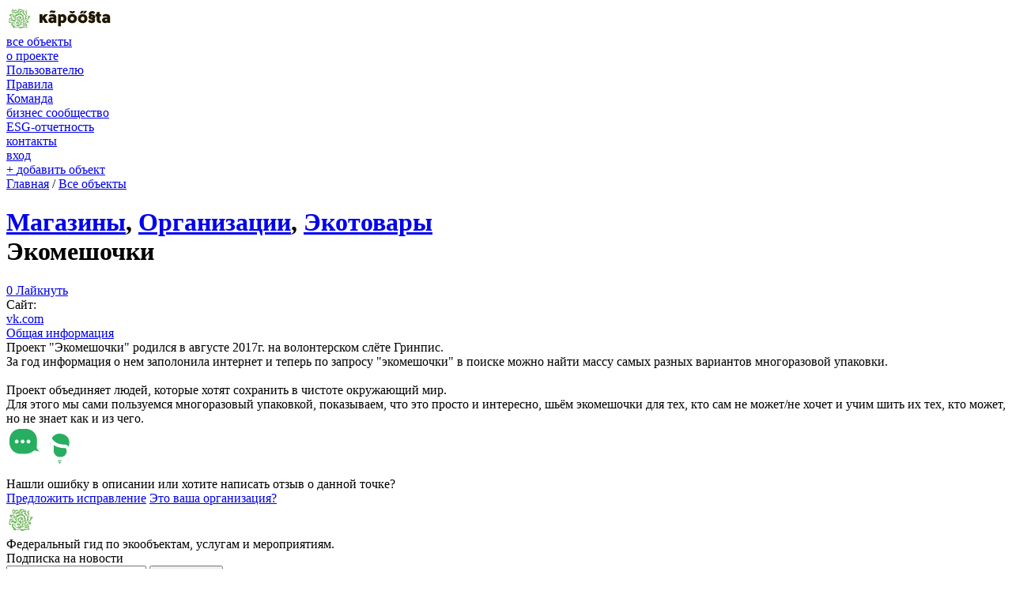

--- FILE ---
content_type: text/html; charset=utf-8
request_url: https://kapoosta.ru/objects/5791/
body_size: 4927
content:
<!DOCTYPE html>
<html lang="ru">
<head>
	<meta http-equiv="Content-Type" content="text/html; charset=utf-8" />
	<meta name="viewport" content="width=device-width, initial-scale=1">
	<title>Экомешочки | Воронежская область</title>
	
			<meta name="description" content="Экомешочки. Воронежская область. Проект &amp;quot;Экомешочки&amp;quot; родился в августе 2017г" />
		
	<link rel="stylesheet" href="/simplet/templates/kapoosta/css/styles.css?29">
	<script src="/simplet/templates/kapoosta/scripts/scripts.js?18"></script>
	<script src="/simplet/templates/kapoosta/scripts/dev.js?20"></script>
	<script src="https://maps.googleapis.com/maps/api/js?key=AIzaSyAdokh5HBAvG8m95KS6LGl6Qe8Oxc19KeA"></scriоpt>
	<script src="https://unpkg.com/@google/markerclustererplus@4.0.1/dist/markerclustererplus.min.js"></script>
	<link rel="shortcut icon" type="image/x-icon" href="/favicon.ico?2">
	
	<script type="text/javascript">!function(){var t=document.createElement("script");t.type="text/javascript",t.async=!0,t.src='https://vk.com/js/api/openapi.js?169',t.onload=function(){VK.Retargeting.Init("VK-RTRG-1505393-dL1Mr"),VK.Retargeting.Hit()},document.head.appendChild(t)}();</script><noscript><img src="https://vk.com/rtrg?p=VK-RTRG-1505393-dL1Mr" style="position:fixed; left:-999px;" alt=""/></noscript>
</head>
<body >
			<!-- Top.Mail.Ru counter -->
		<script type="text/javascript">
		var _tmr = window._tmr || (window._tmr = []);
		_tmr.push({id: "3350547", type: "pageView", start: (new Date()).getTime()});
		(function (d, w, id) {
		  if (d.getElementById(id)) return;
		  var ts = d.createElement("script"); ts.type = "text/javascript"; ts.async = true; ts.id = id;
		  ts.src = "https://top-fwz1.mail.ru/js/code.js";
		  var f = function () {var s = d.getElementsByTagName("script")[0]; s.parentNode.insertBefore(ts, s);};
		  if (w.opera == "[object Opera]") { d.addEventListener("DOMContentLoaded", f, false); } else { f(); }
		})(document, window, "tmr-code");
		</script>
		<noscript><div><img src="https://top-fwz1.mail.ru/counter?id=3350547;js=na" style="position:absolute;left:-9999px;" alt="Top.Mail.Ru" /></div></noscript>
		<!-- /Top.Mail.Ru counter -->

		<div class="wrapper">
			<div class="wrapper__body">
				<header class="header">
					<div class="header__inner">
						<div class="header__row">
															
							<div class="header__col header__col_logo">
								<a href="/">
									<img src="/simplet/templates/kapoosta/images/logo.svg" class="header__logo"/>
								</a>
							</div>

							<div class="header__col header__col_menu">
								<nav class="menu js-menu">
									<div class="menu__item">
										<a href="/objects/" class="menu__link menu__link_active">все объекты</a>
									</div>
									<div class="menu__item">
										<a href="/about/for-user/" class="menu__link js-menu-item ">
											о проекте
											<span class="menu__down js-icon" data-icon="down"></span>
										</a>

										<div class="sub-menu menu__sub">
											<div class="sub-menu__corn"></div>
											<div>
												<a href="/about/for-user/" class="sub-menu__link ">Пользователю</a>
												<div class="sub-menu__hr"></div>
																								<a href="/about/rules/" class="sub-menu__link ">Правила</a>
																								<div class="sub-menu__hr"></div>
												<a href="/about/team/" class="sub-menu__link ">Команда</a>
											</div>
										</div>
									</div>
									<div class="menu__item">
										<a href="/for-eco-owners/" class="menu__link js-menu-item ">
											бизнес сообщество
											<span class="menu__down js-icon" data-icon="down"></span>
										</a>

										<div class="sub-menu menu__sub">
											<div class="sub-menu__corn"></div>
											<div>
												<a href="/journal/20/" class="sub-menu__link ">ESG-отчетность</a>
																							</div>
										</div>
									</div>
																		<div class="menu__item">
										<a href="/contacts/" class="menu__link ">контакты</a>
									</div>
																										</nav>
							</div>

							<div class="header__col">
								<div class="social header__social">
																		<a href="https://vk.com/greencivil" target="_blank" rel="nofollow" class="social__item social__item_vk js-icon" data-icon="vk"></a>
									<a href="https://t.me/kapoosta_ru" target="_blank" rel="nofollow" class="social__item social__item_tg js-icon" data-icon="tg2"></a>
																	</div>
							</div>

							<div class="header__col">
								<div class="menu header__authentication header__authentication">
																			<div class="menu__item">
																						<a href="/registration/" class="menu__link">вход</a>
										</div>
																	</div>

								<a href="/registration/" class="header__authentication-icon js-icon" data-icon="login"></a>
							</div>

							<div class="header__col">
								<a href="/lk/objects/new/" class="button button_plus">
									<span class="button__plus">+</span> <span class="button__text">добавить объект</span>
								</a>
							</div>
						</div>
					</div>
				</header>
	
	<div class="object">
		<div class="object__inner">
			<div class="object__row">
				<div class="object__col">
					<div class="breadcrumbs object__breadcrumbs">
						<a href="/">Главная</a> /  
						<a href="/objects/">Все объекты</a>
					</div>

					<h1 class="h1_green object__h1">
						<a href="/objects/shop/">Магазины</a>, <a href="/objects/institution/">Организации</a>, <a href="/objects/shop/?subsections[]=65">Экотовары</a>														<br/>
												<div class="h1__black">Экомешочки</div>
					</h1>
					
					
					<div class="text object__description">
																	</div>

					<div class="object__buttons object__buttons_detail">
						<a href="/auth/" target="_blank" class="button button_line button_with-icon button_active object__button js-like" data-oid="5791">
							<span class="button__counter">
								<span class="button__heart js-icon" data-icon="heart"></span>
								<span class="button__amount js-like-amount">0</span>
							</span>
							Лайкнуть
						</a>
											</div>

					<div class="contacts object__contacts">
						<div class="contacts__row">
															<div class="contacts__col">
									Сайт: <br/>
									<a href="http://vk.com/eco_meshochek" target="_blank" rel="nofollow">vk.com</a>
								</div>
																											</div>
					</div>
											<div class="photos object__photos">
							<div class="photos__row">
																	<div class="photos__col">
										<a href="/uploads/objects/6c7ab5243fca38e3f5bb65765bdb6d2d.jpg" class="photos__item" data-fancybox="gallery" style="background-image: url('/uploads/objects/6c7ab5243fca38e3f5bb65765bdb6d2d.jpg');"></a>
									</div>
																									<div class="photos__col">
										<a href="/uploads/objects/6c7ab5243fca38e3f5bb65765bdb6d2d.jpg" class="photos__item" data-fancybox="gallery" style="background-image: url('/uploads/objects/6c7ab5243fca38e3f5bb65765bdb6d2d.jpg');"></a>
									</div>
																							</div>
						</div>
										
					<div class="tabs object__tabs">
						<div class="tabs__nav">
							<a href="#" class="tabs__item tabs__item_active">Общая информация</a>
													</div>

						<div class="tabs__tab">
							<div class="text">
								Проект &quot;Экомешочки&quot; родился в августе 2017г. на волонтерском слёте Гринпис.<br/>За год информация о нем заполонила интернет и теперь по запросу &quot;экомешочки&quot; в поиске можно найти массу самых разных вариантов многоразовой упаковки.<br/><br/>Проект объединяет людей, которые хотят сохранить в чистоте окружающий мир.<br/>Для этого мы сами пользуемся многоразовый упаковкой, показываем, что это просто и интересно, шьём экомешочки для тех, кто сам не может/не хочет и учим шить их тех, кто может, но не знает как и из чего.							</div>
						</div>
					</div>
					
					
				</div>
				<div class="object__col">
										
										
					<div class="review">
						<div class="review__cabbage js-icon" data-icon="cabbage"></div>
						<div class="review__info">
							<img src="/simplet/templates/kapoosta/images/review.svg" class="review__image" />
							<div class="review__title">Нашли ошибку в описании или хотите написать отзыв о данной точке?</div>
							<div class="review__links">
								<a href="mailto:info@kapoosta.ru?subject=%D0%9E%D1%88%D0%B8%D0%B1%D0%BA%D0%B0+%D0%B2+%D0%BE%D0%BF%D0%B8%D1%81%D0%B0%D0%BD%D0%B8%D0%B8+%D0%BE%D0%B1%D1%8A%D0%B5%D0%BA%D1%82%D0%B0+%235791" class="review__link">Предложить исправление</a>
								<a href="/registration/" class="review__link">Это ваша организация?</a>
							</div>
						</div>
					</div>
				</div>
			</div>
		</div>
	</div>
			</div>
		<footer class="footer wrapper__footer">
			<div class="cabbage cabbage_footer js-icon" data-icon="cabbage"></div>
			<div class="footer__inner">
				<div class="footer__row">
					<div class="footer__col">
						<div class="footer__about">
							<a href="/" class="footer__logo">
								<img src="/simplet/templates/kapoosta/images/logo_white.svg"/>
							</a>

							<div class="footer__slogan">
								Федеральный гид по&nbsp;экообъектам, услугам и&nbsp;мероприятиям.
							</div>
						</div>

						<div class="footer__hr footer__hr_mobile"></div>

						<div class="footer-mailer footer__mailer">
							<div class="footer-mailer__title">Подписка на&nbsp;новости</div>
							<form method="post" class="js-mailer">
								<div class="footer-mailer__form">
									<input type="hidden" name="act" value="mailer" />
									<div class="footer-mailer__icon js-icon" data-icon="mail"></div>
									<input type="text" name="email" placeholder="vash@email.ru" class="footer-mailer__input" data-needed="1" data-control="email" data-error-class="footer-mailer__input_error" />
									<button type="submit" class="footer-mailer__submit">подписаться</button>
								</div>

								<div class="footer-mailer__checkbox-container">
									<input name="confirm" value="1" type="checkbox" class="js-checkbox" data-class="checkbox_white footer-mailer__checkbox" id="footer-mailing"/>
									<label for="footer-mailing" class="footer-mailer__label">
										Хочу <a href="/newsletter-policy/" target="_blank">получать рассылку с&nbsp;новостями</a>
									</label>
								</div>
							</form>
							<div class="footer-mailer__error js-mailer-error">Неверно указан e-mail</div>
							<div class="footer-mailer__error js-mailer-confirm-error">Не&nbsp;можем продолжить без вашего согласия</div>
							<div class="footer-mailer__success js-mailer-success">Успешно подписаны!</div>
						</div>
					</div>

					<div class="footer__hr footer__hr_mobile"></div>

					<div class="footer__col footer__col_menu">
						<nav class="footer-menu">
							<div class="footer-menu__row">
								<div class="footer-menu__col">
									<div class="footer-menu__item">
										<a href="/about/for-user/" class="footer-menu__link">О проекте</a>
									</div>
									<div class="footer-menu__item footer-menu__item_sub">
										<a href="/about/for-user/" class="footer-menu__link footer-menu__link_sub">Пользователю</a>
									</div>
									<div class="footer-menu__item footer-menu__item_sub">
										<a href="/for-eco-owners/" class="footer-menu__link footer-menu__link_sub">Бизнес сообщество</a>
									</div>
									<div class="footer-menu__item footer-menu__item_sub">
										<a href="/about/rules/" class="footer-menu__link footer-menu__link_sub">Правила</a>
									</div>
																	</div>
								<div class="footer-menu__col">
									<div class="footer-menu__item footer-menu__item_sub">
										<a href="/about/team/" class="footer-menu__link footer-menu__link_sub">Команда</a>
									</div>
									<div class="footer-menu__item">
										<a href="/journal/" class="footer-menu__link">Журнал</a>
									</div>
																		<div class="footer-menu__item">
										<a href="/events/" class="footer-menu__link">Мероприятия</a>
									</div>
									<div class="footer-menu__item">
										<a href="/contacts/" class="footer-menu__link">Контакты</a>
									</div>
								</div>
							</div>
						</nav>
					</div>

					<div class="footer__hr footer__hr_mobile"></div>

					<div class="footer__col">
						<div class="footer__mail">
							Есть вопросы, пожелания и&nbsp;предложения?
							<div class="footer__mail-colored">Пишите: <a href="mailto:info@kapoosta.ru">info@kapoosta.ru</a></div>
						</div>

						<div class="footer__social-container">
							<div class="footer__social-title">Соцсети</div>
							<div class="social social_white footer__social">
																<a href="https://vk.com/greencivil" target="_blank" rel="nofollow" class="social__item social__item_vk js-icon" data-icon="vk"></a>
								<a href="https://t.me/kapoosta_ru" target="_blank" rel="nofollow" class="social__item social__item_tg js-icon" data-icon="tg2"></a>
															</div>
						</div>
					</div>

					<div class="footer__col footer__col_logos footer__col_mobile">
						<a href="http://ecamir.ru/" target="_blank" class="footer__partner">
							<img src="/simplet/templates/kapoosta/images/logo_eca.svg" />
						</a>
						<a href="http://erafoundation.ru/" target="_blank" class="footer__partner">
							<img src="/simplet/templates/kapoosta/images/logo_era.svg" />
						</a>
					</div>
				</div>
				<div class="footer__hr"></div>
				<div class="footer__row">
					<div class="footer__col footer__col_info">
						<div class="footer__info js-icon" data-icon="info"></div>

						<div>
							<div class="footer__white-text">
								Входя на&nbsp;сайт, вы&nbsp;даете свое согласие на&nbsp;обработку ваших персональных данных в&nbsp;соответствии с&nbsp;ФЗ&nbsp;РФ&nbsp;от&nbsp;27.07.2006&nbsp;г. &#8470;&nbsp;152-ФЗ
							</div>

							<div class="footer__green-text">
								<a href="/newsletter-policy/" target="_blank">Политика рассылок</a>&nbsp;&nbsp;|&nbsp; <a href="/personal-data/" target="_blank">Согласие на&nbsp;обработку персональных данных</a>&nbsp;&nbsp;|&nbsp;
								<a href="/use-agreement/" target="_blank">Соглашение об&nbsp;использовании сайта</a>&nbsp;&nbsp;|&nbsp; <a href="/policy/" target="_blank">Политика в&nbsp;отношении обработки персональных данных</a><br/>
							</div>
						</div>
					</div>
									</div>
			</div>
		</footer>
	</div>
	
	<div class="is-desktop js-is-desktop"></div>
	<div class="is-mobile js-is-mobile"></div>

	<script src="/simplet/templates/kapoosta/scripts/icons.js?9"></script>
	
	<script type="text/javascript" src="https://yastatic.net/es5-shims/0.0.2/es5-shims.min.js"></script>
	<script type="text/javascript" src="https://yastatic.net/share2/share.js"></script>
	
	<!-- Global site tag (gtag.js) - Google Analytics -->
	<script async src="https://www.googletagmanager.com/gtag/js?id=UA-133222535-3"></script>
	<script>
	 window.dataLayer = window.dataLayer || [];
	 function gtag(){dataLayer.push(arguments);}
	 gtag('js', new Date());

	 gtag('config', 'UA-133222535-3');
	</script>
	<!-- Yandex.Metrika counter -->
	<script type="text/javascript" >
	   (function(m,e,t,r,i,k,a){m[i]=m[i]||function(){(m[i].a=m[i].a||[]).push(arguments)};
	   m[i].l=1*new Date();k=e.createElement(t),a=e.getElementsByTagName(t)[0],k.async=1,k.src=r,a.parentNode.insertBefore(k,a)})
	   (window, document, "script", "https://mc.yandex.ru/metrika/tag.js", "ym");

	   ym(46126917, "init", {
			clickmap:true,
			trackLinks:true,
			accurateTrackBounce:true,
			webvisor:true,
			ecommerce:"dataLayer"
	   });
	</script>
	<noscript><div><img src="https://mc.yandex.ru/watch/46126917" style="position:absolute; left:-9999px;" alt="" /></div></noscript>
	<!-- /Yandex.Metrika counter -->
	
	<style>
		.field-error {
			font-size: 10px;
			margin-top: -5px;
			margin-bottom: 10px;
			color: red;
		}
		
		.subsections__points {
			position: absolute;
			font-size: 8px;
			color: #73B55F;
			display: flex;
			align-items: center;
			justify-content: center;
			top: 5px;
			right: 5px;
		}
	</style>
</body>
</html>